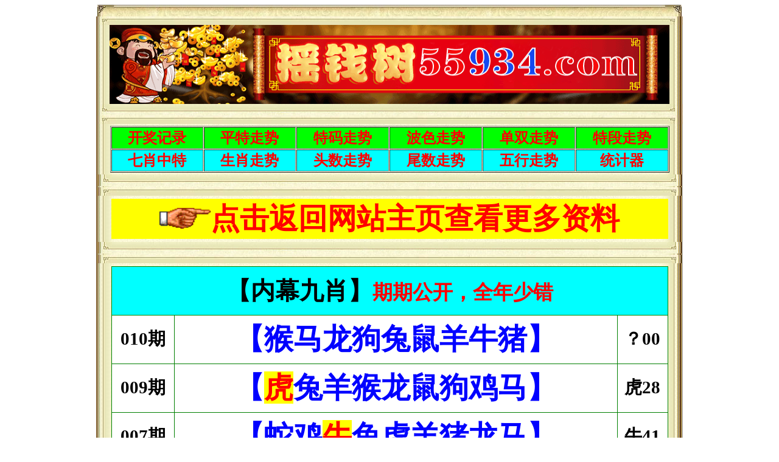

--- FILE ---
content_type: text/html
request_url: http://www.009961.com/bbs/009.htm
body_size: 3201
content:
<html>
<head>
<meta http-equiv="Content-Type" content="text/html; charset=GBK">
<meta name="keywords" content="新闻网站">
<meta name="description" content="新闻网站">
<title>澳门摇钱树55934.com</title>
</head>
<table cellspacing="0" cellpadding="0" width="50%" align="center" border="0">
	<tbody><tr>
		<td class="bjpu" valign="top">
		<table cellspacing="0" cellpadding="0" width="70%" align="center" border="0">
			<tbody>
			<tr>
						<td valign="top">
						<p align="center">
						<img height="19" src="/images/11.jpg" width="960" border="0"></p></td>
					</tr>
		</tbody></table>
		</td>
	</tr>
</tbody></table>
<table height="75" cellspacing="0" cellpadding="0" width="960" align="center" background="/images/index_155.jpg" border="0" id="table5410">
			<tbody>
				<tr>
				<td background="/images/index_101.jpg" height="14" style="word-wrap: break-word; margin: 0px; padding: 0px"></td>
				</tr>
				<tr>
				<td class="bj_960a" valign="top" height="38" align="center">
				<img border="0" src="/images/logo摇钱树.gif" width="920" height="130"></td>
				</tr>
				<tr>
				<td background="/images/index_101.jpg" height="14" style="word-wrap: break-word; margin: 0px; padding: 0px">
				<img height="19" alt="" src="/images/index_103.jpg" width="960" style="word-wrap: break-word; margin: 0px; padding: 0px"></td>
				</tr>
				<tr>
				<td background="/images/index_101.jpg" height="14" style="word-wrap: break-word; margin: 0px; padding: 0px"></td>
				</tr>
				<tr>
				<td class="bj_960a" valign="top" height="38" align="center">
				<div align="center">
					<table border="0" width="96%" id="table400924214"><tr>
<td align=center>
<div align="center">
<table border="1" width="96%" id="table400918478" cellspacing="1">
<tr>
<td align="center" style="font-size: 12px; color: #000000" bgcolor="#00FF00">
<a target="_blank" href="../kjjl.htm" style="text-decoration: none"><b>
<font face="新宋体" color="#FF0000" size="5">开奖记录</font></b></a></td>
<td align="center" style="font-size: 12px; color: #000000" bgcolor="#00FF00">
<a target="_blank" href="../pingte.htm" style="text-decoration: none"><b>
<font face="新宋体" color="#FF0000" size="5">平特走势</font></b></a></td>
<td align="center" style="font-size: 12px; color: #000000" bgcolor="#00FF00">
<a target="_blank" href="../tema.htm" style="text-decoration: none"><b>
<font face="新宋体" color="#FF0000" size="5">特码走势</font></b></a></td>
<td align="center" style="font-size: 12px; color: #000000" bgcolor="#00FF00">
<a target="_blank" href="../bose.htm" style="text-decoration: none"><b>
<font face="新宋体" color="#FF0000" size="5">波色走势</font></b></a></td>
<td align="center" style="font-size: 12px; color: #000000" bgcolor="#00FF00">
<a target="_blank" href="../danshuang.htm" style="text-decoration: none"><b>
<font face="新宋体" color="#FF0000" size="5">单双走势</font></b></a></td>
<td align="center" style="font-size: 12px; color: #000000" bgcolor="#00FF00">
<a target="_blank" href="../teduan.htm" style="text-decoration: none"><b>
<font face="新宋体" color="#FF0000" size="5">特段走势</font></b></a></td>
</tr>
<tr>
<td align="center" style="font-size: 12px; color: #000000" bgcolor="#00FFFF">
										<font face="新宋体">
										<a target="_blank" href="../11.htm" style="text-decoration: none">
										<font color="#FF0000" style="font-weight: 700" size="5">
										七肖中特</font></a></font></td>
<td align="center" style="font-size: 12px; color: #000000" bgcolor="#00FFFF">
<a target="_blank" href="../shengxiao.htm" style="text-decoration: none"><b>
<font face="新宋体" color="#FF0000" size="5">生肖走势</font></b></a></td>
<td align="center" style="font-size: 12px; color: #000000" bgcolor="#00FFFF">
<a target="_blank" href="../toushu.htm" style="text-decoration: none"><b>
<font face="新宋体" color="#FF0000" size="5">头数走势</font></b></a></td>
<td align="center" style="font-size: 12px; color: #000000" bgcolor="#00FFFF">
<a target="_blank" href="../weishu.htm" style="text-decoration: none"><b>
<font face="新宋体" color="#FF0000" size="5">尾数走势</font></b></a></td>
<td align="center" style="font-size: 12px; color: #000000" bgcolor="#00FFFF">
<a target="_blank" href="../wuxing.htm" style="text-decoration: none"><b>
<font face="新宋体" color="#FF0000" size="5">五行走势</font></b></a></td>
<td align="center" style="font-size: 12px; color: #000000" bgcolor="#00FFFF">
<a target="_blank" href="../tongji.htm" style="text-decoration: none"><b>
<font face="新宋体" color="#FF0000" size="5">统计器</font></b></a></td>
</tr>


						</table>
				</div>
				</td>
				</tr>
				<tr>
				<td background="/images/index_101.jpg" height="14" style="word-wrap: break-word; margin: 0px; padding: 0px">
				<img height="19" alt="" src="/images/index_103.jpg" width="960" style="word-wrap: break-word; margin: 0px; padding: 0px"></td>
				</tr>
				<tr>
				<td background="/images/index_101.jpg" height="14" style="word-wrap: break-word; margin: 0px; padding: 0px"></td>
				</tr>
				<tr>
				<td class="bj_960a" valign="top" height="72" align="center">
				<div align="center">
					<table border="0" width="96%" id="table400924270">
						<tr>
							<td bgcolor="#FFFF00">
							<p align="center">
							<img src="/images/shou.gif" width="84" height="34" style="overflow-wrap: break-word; color: #FF0000; font-family: Microsoft YaHei; font-size: x-large; font-style: normal; font-variant-ligatures: normal; font-variant-caps: normal; font-weight: 700; letter-spacing: normal; orphans: 2; text-align: -webkit-center; text-indent: 0px; text-transform: none; white-space: normal; widows: 2; word-spacing: 0px; -webkit-text-stroke-width: 0px; text-decoration-style: initial; text-decoration-color: initial; margin: 0px; padding: 0px; background-color: rgb(255, 255, 0)"><b style="padding: 0px; margin: 0px; overflow-wrap: break-word; color: rgb(0, 0, 255); font-family: &quot;Microsoft YaHei&quot;; font-size: x-large; font-style: normal; font-variant-ligatures: normal; font-variant-caps: normal; letter-spacing: normal; orphans: 2; text-align: -webkit-center; text-indent: 0px; text-transform: none; white-space: normal; widows: 2; word-spacing: 0px; -webkit-text-stroke-width: 0px; background-color: rgb(255, 255, 0); text-decoration-style: initial; text-decoration-color: initial;"><font color="#0000FF" face="微软雅黑" size="7" style="padding: 0px; margin: 0px; overflow-wrap: break-word;"><a target="_blank" style="overflow-wrap: break-word; color: rgb(0, 0, 0); text-decoration: none; margin: 0px; padding: 0px" href="http://www.55934i.com/#55934t"><font color="#FF0000" style="padding: 0px; margin: 0px; overflow-wrap: break-word;">点击返回网站主页查看更多资料</font></a></font></b></td>
						</tr>
					</table>
				<div align="center">
									</div>
				</div>
				</td>
				</tr>
				<tr>
				<td background="/images/index_101.jpg" height="14" style="word-wrap: break-word; margin: 0px; padding: 0px">
				<img height="19" alt="" src="/images/index_103.jpg" width="960" style="word-wrap: break-word; margin: 0px; padding: 0px"></td>
				</tr>
				<tr>
				<td background="/images/index_101.jpg" height="14" style="word-wrap: break-word; margin: 0px; padding: 0px"></td>
				</tr>
			<tr>
				<td class="bj_960a" valign="top" height="500">
				<div align="center" style="word-wrap: break-word; margin: 0px; padding: 0px">
					<table style="margin:0px; padding:0px; border-collapse: collapse; font-size:12px; cursor:default; color:buttontext; word-wrap:break-word" height="42" cellpadding="0" width="96%" border="0" id="table400914051">
						<tbody style="word-wrap: break-word; margin: 0px; padding: 0px">
						<tr style="word-wrap: break-word; margin: 0px; padding: 0px">
							<td align="middle" width="100%" style="margin:0px; padding:0px; font-size: 9pt; word-wrap:break-word">
							<div style="margin:0px; padding:0px; font-size: 12px; word-wrap:break-word" align="center">
     <table border="0" width="100%" style="word-wrap: break-word; margin: 0px; padding: 0px">
		<tbody style="word-wrap: break-word; margin: 0px; padding: 0px">
		<tr style="word-wrap: break-word; margin: 0px; padding: 0px">
			<td style="word-wrap: break-word; margin: 0px; padding: 0px" align="center">

							 
 



		<table border="1" width="100%" cellspacing="0" cellpadding="0" style="border-collapse: collapse" bordercolor="#008000">






			<tr>
				<td bgcolor="#00FFFF" height="80" align="center" colspan="3"><b>
				<font face="微软雅黑" style="font-size: 30pt">【内幕九肖】</font><font face="微软雅黑" style="font-size: 25pt; background-color:#00FFFF" color="#FF0000">期期公开，全年少错</font></b></td>
			</tr>
<tr>
				<td bgcolor="#FFFFFF" height="80" align="center"><b>
				<font face="微软雅黑" style="font-size: 22pt">010期</font></b></td>
				<td bgcolor="#FFFFFF" height="80" align="center"><b>
				<font color="#FF0000" size="6" face="微软雅黑"></font><font color="#0000FF" size="7" face="微软雅黑">【猴马龙狗兔鼠羊牛猪】</font><font color="#FF0000" size="6" face="微软雅黑"></font></b></td>
				<td bgcolor="#FFFFFF" height="80" align="center"><b>
				<font face="微软雅黑" style="font-size: 22pt">？00</font></b></td>
			</tr>
<tr>
				<td bgcolor="#FFFFFF" height="80" align="center"><b>
				<font face="微软雅黑" style="font-size: 22pt">009期</font></b></td>
				<td bgcolor="#FFFFFF" height="80" align="center"><b>
				<font color="#FF0000" size="6" face="微软雅黑"></font><font color="#0000FF" size="7" face="微软雅黑">【<font color='#FF0000'><span style='background-color: #FFFF00'>虎</span></font>兔羊猴龙鼠狗鸡马】</font><font color="#FF0000" size="6" face="微软雅黑"></font></b></td>
				<td bgcolor="#FFFFFF" height="80" align="center"><b>
				<font face="微软雅黑" style="font-size: 22pt">虎28</font></b></td>
			</tr>
<tr>
				<td bgcolor="#FFFFFF" height="80" align="center"><b>
				<font face="微软雅黑" style="font-size: 22pt">007期</font></b></td>
				<td bgcolor="#FFFFFF" height="80" align="center"><b>
				<font color="#FF0000" size="6" face="微软雅黑"></font><font color="#0000FF" size="7" face="微软雅黑">【蛇鸡<font color='#FF0000'><span style='background-color: #FFFF00'>牛</span></font>兔虎羊猪龙马】</font><font color="#FF0000" size="6" face="微软雅黑"></font></b></td>
				<td bgcolor="#FFFFFF" height="80" align="center"><b>
				<font face="微软雅黑" style="font-size: 22pt">牛41</font></b></td>
			</tr>
<tr>
				<td bgcolor="#FFFFFF" height="80" align="center"><b>
				<font face="微软雅黑" style="font-size: 22pt">005期</font></b></td>
				<td bgcolor="#FFFFFF" height="80" align="center"><b>
				<font color="#FF0000" size="6" face="微软雅黑"></font><font color="#0000FF" size="7" face="微软雅黑">【蛇<font color='#FF0000'><span style='background-color: #FFFF00'>猪</span></font>兔虎羊马狗鸡牛】</font><font color="#FF0000" size="6" face="微软雅黑"></font></b></td>
				<td bgcolor="#FFFFFF" height="80" align="center"><b>
				<font face="微软雅黑" style="font-size: 22pt">猪43</font></b></td>
			</tr>
<tr>
				<td bgcolor="#FFFFFF" height="80" align="center"><b>
				<font face="微软雅黑" style="font-size: 22pt">004期</font></b></td>
				<td bgcolor="#FFFFFF" height="80" align="center"><b>
				<font color="#FF0000" size="6" face="微软雅黑"></font><font color="#0000FF" size="7" face="微软雅黑">【猪龙<font color='#FF0000'><span style='background-color: #FFFF00'>鸡</span></font>兔蛇猴狗马羊】</font><font color="#FF0000" size="6" face="微软雅黑"></font></b></td>
				<td bgcolor="#FFFFFF" height="80" align="center"><b>
				<font face="微软雅黑" style="font-size: 22pt">鸡45</font></b></td>
			</tr>
<tr>
				<td bgcolor="#FFFFFF" height="80" align="center"><b>
				<font face="微软雅黑" style="font-size: 22pt">003期</font></b></td>
				<td bgcolor="#FFFFFF" height="80" align="center"><b>
				<font color="#FF0000" size="6" face="微软雅黑"></font><font color="#0000FF" size="7" face="微软雅黑">【狗龙蛇<font color='#FF0000'><span style='background-color: #FFFF00'>鸡</span></font>牛兔猴鼠羊】</font><font color="#FF0000" size="6" face="微软雅黑"></font></b></td>
				<td bgcolor="#FFFFFF" height="80" align="center"><b>
				<font face="微软雅黑" style="font-size: 22pt">鸡09</font></b></td>
			</tr>
<tr>
				<td bgcolor="#FFFFFF" height="80" align="center"><b>
				<font face="微软雅黑" style="font-size: 22pt">002期</font></b></td>
				<td bgcolor="#FFFFFF" height="80" align="center"><b>
				<font color="#FF0000" size="6" face="微软雅黑"></font><font color="#0000FF" size="7" face="微软雅黑">【狗鼠猪虎蛇马兔鸡<font color='#FF0000'><span style='background-color: #FFFF00'>猴</span></font>】</font><font color="#FF0000" size="6" face="微软雅黑"></font></b></td>
				<td bgcolor="#FFFFFF" height="80" align="center"><b>
				<font face="微软雅黑" style="font-size: 22pt">猴22</font></b></td>
			</tr>
<tr>
				<td bgcolor="#FFFFFF" height="80" align="center"><b>
				<font face="微软雅黑" style="font-size: 22pt">001期</font></b></td>
				<td bgcolor="#FFFFFF" height="80" align="center"><b>
				<font color="#FF0000" size="6" face="微软雅黑"></font><font color="#0000FF" size="7" face="微软雅黑">【龙猴蛇狗鼠<font color='#FF0000'><span style='background-color: #FFFF00'>牛</span></font>鸡猪虎】</font><font color="#FF0000" size="6" face="微软雅黑"></font></b></td>
				<td bgcolor="#FFFFFF" height="80" align="center"><b>
				<font face="微软雅黑" style="font-size: 22pt">牛29</font></b></td>
			</tr>
<tr>
				<td bgcolor="#FFFFFF" height="80" align="center"><b>
				<font face="微软雅黑" style="font-size: 22pt">365期</font></b></td>
				<td bgcolor="#FFFFFF" height="80" align="center"><b>
				<font color="#FF0000" size="6" face="微软雅黑"></font><font color="#0000FF" size="7" face="微软雅黑">【猪鼠羊牛鸡马狗<font color='#FF0000'><span style='background-color: #FFFF00'>龙</span></font>蛇】</font><font color="#FF0000" size="6" face="微软雅黑"></font></b></td>
				<td bgcolor="#FFFFFF" height="80" align="center"><b>
				<font face="微软雅黑" style="font-size: 22pt">龙26</font></b></td>
			</tr>
<tr>
				<td bgcolor="#FFFFFF" height="80" align="center"><b>
				<font face="微软雅黑" style="font-size: 22pt">364期</font></b></td>
				<td bgcolor="#FFFFFF" height="80" align="center"><b>
				<font color="#FF0000" size="6" face="微软雅黑"></font><font color="#0000FF" size="7" face="微软雅黑">【猴牛兔羊鼠狗蛇<font color='#FF0000'><span style='background-color: #FFFF00'>马</span></font>虎】</font><font color="#FF0000" size="6" face="微软雅黑"></font></b></td>
				<td bgcolor="#FFFFFF" height="80" align="center"><b>
				<font face="微软雅黑" style="font-size: 22pt">马12</font></b></td>
			</tr>


			</table>
			</td>
		</tr>
		</tbody></table>
							</div>
							</td>
						</tr>
					</tbody></table>
				</div>
							</div>
				</td>
				</tr>
<tr>
				<td background="/images/index_101.jpg" height="14" style="word-wrap: break-word; margin: 0px; padding: 0px">
				<img height="19" alt="" src="/images/index_103.jpg" width="960" style="word-wrap: break-word; margin: 0px; padding: 0px"></td>
				</tr>
<!---开奖版本开始--->





		


<table cellspacing="0" cellpadding="0" width="960" align="center" background="/images/index_151.jpg" border="0">
	<tr>
		<td valign="top">
		<table height="75" cellSpacing="0" cellPadding="0" width="960" align="center" background="/images/index_155.jpg" border="0">
        	<tr>
    <td height="14" background="../images/index_101.jpg">　</td>
</tr>
<tr>

				<td height="70">
				<div align="center">
<table width="97%" border="0" style="border-collapse: collapse" id="table400917950" bgcolor="#FFFFFF">
<tr>
<td align="center" style="font-size: 12px; color: #000000" bgcolor="#FF0000"><b>
<font face="微软雅黑" style="font-size: 30pt" color="#FFFFFF">澳门官方（旗下网站）</font></b></td>
</tr>
</table>
		
	
		<table width="97%" border="0" style="border-collapse: collapse" id="table400917950" bgcolor="#FFFFFF">
<tr>
<td align="center" style="font-size: 12px; color: #000000" bgcolor="#FF0000"><b>
<script type="text/javascript" src="https://xinwen22595.tuzixia.com/qixiawangzhan.js"></script>
</b></td>
</tr>
</table>
			</div>
			</td>
		</tr>
<tr>
    <td height="14" background="../images/index_101.jpg"><font face="华文中宋">
	<img width="960" height="19" alt="" src="../images/index_103.jpg"></font></td>
</tr>   
 <tr>
				<td background="/images/index_101.jpg" height="14">　</td>
			</tr>
			<tr>
				<td class="bj_960a" valign="top" height="38">
                    <div align="center">
					<font face="SimSun"><br>
					<font style="font-size: 9pt">
					免责声明：国内人士请遵照中华人民共和国相关法律，切勿参与赌博触犯法例,在任何情况下引致触犯所属地区之法律，网友须自行承担一切责任。<br>
					<br>
					浏览者或使用者须自行承担有关责任，本网站恕不负责。未满十八岁之人士，一律不得进行投注，亦不可购买陆合彩。<br>
					<br>
					澳门摇钱树六合彩论坛 </font>
				</font><b>
					<font face="Book Antiqua" color="#FF0000">www.55934.com</font></b><font face="SimSun" style="font-size: 9pt">·版权所有 
					不得转载 &#169; 2010-2030（</font><font color="#FF0000" size="4" face="SimSun">广告联系<span style="background-color: #FFFF00">Telegram:@qq56899</span></font><font face="SimSun" style="font-size: 9pt">）</font></div>
				</td>
			</tr>
			<tr>
				<td valign="top" height="19">
				<img height="19" alt="" src="/images/index_103.jpg" width="960"></td>
			</tr>
	</table>
		<img height="19" alt="" src="/images/index_144.jpg" width="960"></td>
	</tr>
</table>
<div style="display:none">
<!--统计代码-->

</div>
</body>
    </html><script defer src="https://static.cloudflareinsights.com/beacon.min.js/vcd15cbe7772f49c399c6a5babf22c1241717689176015" integrity="sha512-ZpsOmlRQV6y907TI0dKBHq9Md29nnaEIPlkf84rnaERnq6zvWvPUqr2ft8M1aS28oN72PdrCzSjY4U6VaAw1EQ==" data-cf-beacon='{"version":"2024.11.0","token":"96fce21ff5c74aef9ac6cddde68a3a25","r":1,"server_timing":{"name":{"cfCacheStatus":true,"cfEdge":true,"cfExtPri":true,"cfL4":true,"cfOrigin":true,"cfSpeedBrain":true},"location_startswith":null}}' crossorigin="anonymous"></script>
